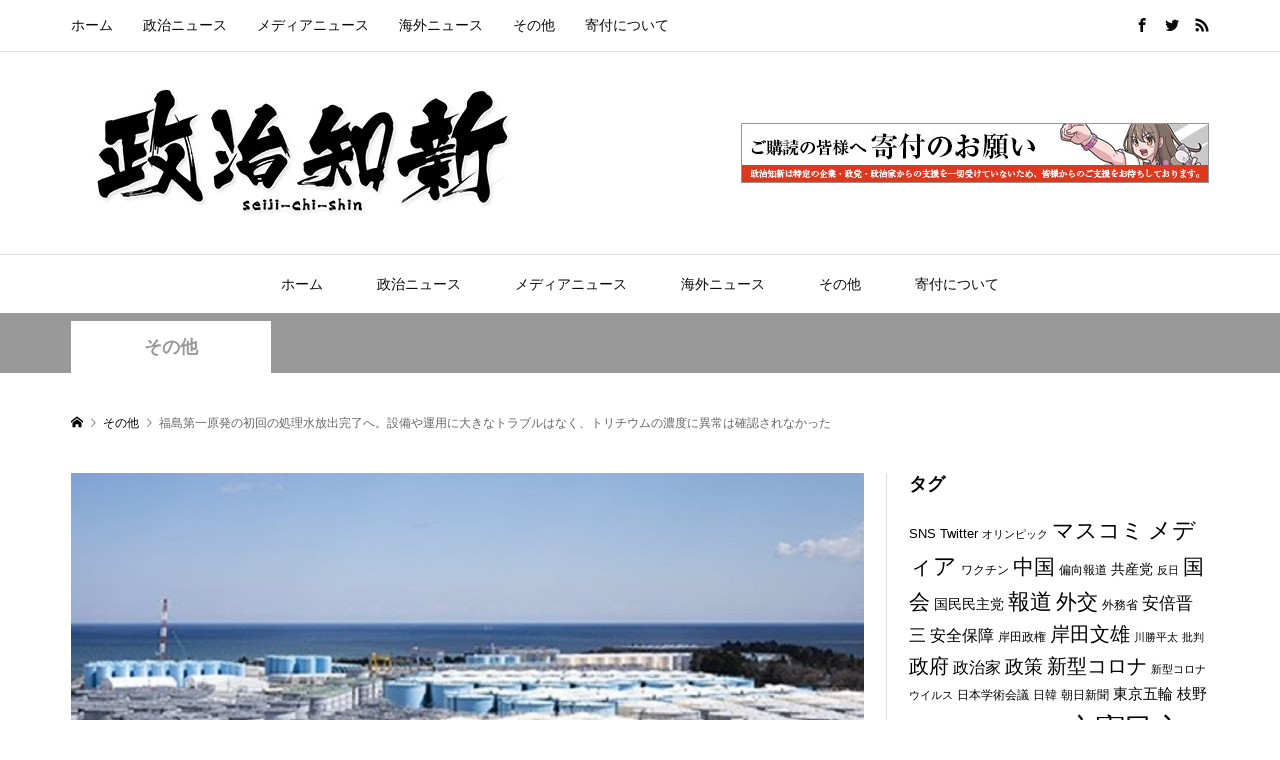

--- FILE ---
content_type: text/html; charset=UTF-8
request_url: https://seijichishin.com/?p=103933
body_size: 12770
content:
<!DOCTYPE html>
<html lang="ja"
	prefix="og: https://ogp.me/ns#" >
<head >
<meta charset="UTF-8">
<meta name="description" content="福島第一原発の処理水の初回の放出が１１日に完了する。放出では設備や運用に大きなトラブルはなく、放射性物質トリチウムの濃度に異常は確認されなかったと報じられた。">
<meta name="viewport" content="width=device-width">
<title>福島第一原発の初回の処理水放出完了へ。設備や運用に大きなトラブルはなく、トリチウムの濃度に異常は確認されなかった | 政治知新</title>

		<!-- All in One SEO 4.1.0.2 -->
		<meta name="description" content="福島第一原発の処理水の初回の放出が１１日に完了する。放出では設備や運用に大きなトラブルはなく、放射性物質トリチウムの濃度に異常は..."/>
		<meta name="google-site-verification" content="mueZCmQorzje92cn2rOXU8mRw66f4PsHp_CDI68s7v8" />
		<link rel="canonical" href="https://seijichishin.com/?p=103933" />
		<meta property="og:site_name" content="政治知新" />
		<meta property="og:type" content="article" />
		<meta property="og:title" content="福島第一原発の初回の処理水放出完了へ。設備や運用に大きなトラブルはなく、トリチウムの濃度に異常は確認されなかった | 政治知新" />
		<meta property="og:description" content="福島第一原発の処理水の初回の放出が１１日に完了する。放出では設備や運用に大きなトラブルはなく、放射性物質トリチウムの濃度に異常は..." />
		<meta property="og:url" content="https://seijichishin.com/?p=103933" />
		<meta property="fb:app_id" content="126770551311659" />
		<meta property="fb:admins" content="126770551311659" />
		<meta property="og:image" content="https://seijichishin.com/wp-content/uploads/2023/07/1-33.jpg" />
		<meta property="og:image:secure_url" content="https://seijichishin.com/wp-content/uploads/2023/07/1-33.jpg" />
		<meta property="og:image:width" content="697" />
		<meta property="og:image:height" content="375" />
		<meta property="article:tag" content="その他" />
		<meta property="article:published_time" content="2023-09-11T02:51:47Z" />
		<meta property="article:modified_time" content="2023-09-11T15:30:07Z" />
		<meta name="twitter:card" content="summary_large_image" />
		<meta name="twitter:site" content="@seijichishin" />
		<meta name="twitter:domain" content="seijichishin.com" />
		<meta name="twitter:title" content="福島第一原発の初回の処理水放出完了へ。設備や運用に大きなトラブルはなく、トリチウムの濃度に異常は確認されなかった | 政治知新" />
		<meta name="twitter:description" content="福島第一原発の処理水の初回の放出が１１日に完了する。放出では設備や運用に大きなトラブルはなく、放射性物質トリチウムの濃度に異常は..." />
		<meta name="twitter:image" content="https://seijichishin.com/wp-content/uploads/2023/07/1-33.jpg" />
		<script type="application/ld+json" class="aioseo-schema">
			{"@context":"https:\/\/schema.org","@graph":[{"@type":"WebSite","@id":"https:\/\/seijichishin.com\/#website","url":"https:\/\/seijichishin.com\/","name":"\u653f\u6cbb\u77e5\u65b0","description":"\u653f\u6cbb\u77e5\u65b0\u3067\u306f\u3001\u653f\u6cbb\u30cb\u30e5\u30fc\u30b9\u3092\u30e1\u30a4\u30f3\u306b\u30de\u30b9\u30e1\u30c7\u30a3\u30a2\u3067\u306f\u5831\u9053\u3055\u308c\u306a\u3044\u69d8\u306a\u30cb\u30e5\u30fc\u30b9\u3092\u4e2d\u5fc3\u306b\u914d\u4fe1\u3057\u3066\u3044\u307e\u3059\u3002","publisher":{"@id":"https:\/\/seijichishin.com\/#organization"}},{"@type":"Organization","@id":"https:\/\/seijichishin.com\/#organization","name":"\u653f\u6cbb\u77e5\u65b0","url":"https:\/\/seijichishin.com\/","sameAs":["https:\/\/twitter.com\/seijichishin"]},{"@type":"BreadcrumbList","@id":"https:\/\/seijichishin.com\/?p=103933#breadcrumblist","itemListElement":[{"@type":"ListItem","@id":"https:\/\/seijichishin.com\/#listItem","position":"1","item":{"@id":"https:\/\/seijichishin.com\/#item","name":"\u30db\u30fc\u30e0","description":"\u653f\u6cbb\u77e5\u65b0\u3067\u306f\u3001\u653f\u6cbb\u30cb\u30e5\u30fc\u30b9\u3092\u30e1\u30a4\u30f3\u306b\u30de\u30b9\u30e1\u30c7\u30a3\u30a2\u3067\u306f\u5831\u9053\u3055\u308c\u306a\u3044\u69d8\u306a\u30cb\u30e5\u30fc\u30b9\u3092\u4e2d\u5fc3\u306b\u914d\u4fe1\u3057\u3066\u3044\u307e\u3059\u3002","url":"https:\/\/seijichishin.com\/"},"nextItem":"https:\/\/seijichishin.com\/?p=103933#listItem"},{"@type":"ListItem","@id":"https:\/\/seijichishin.com\/?p=103933#listItem","position":"2","item":{"@id":"https:\/\/seijichishin.com\/?p=103933#item","name":"\u798f\u5cf6\u7b2c\u4e00\u539f\u767a\u306e\u521d\u56de\u306e\u51e6\u7406\u6c34\u653e\u51fa\u5b8c\u4e86\u3078\u3002\u8a2d\u5099\u3084\u904b\u7528\u306b\u5927\u304d\u306a\u30c8\u30e9\u30d6\u30eb\u306f\u306a\u304f\u3001\u30c8\u30ea\u30c1\u30a6\u30e0\u306e\u6fc3\u5ea6\u306b\u7570\u5e38\u306f\u78ba\u8a8d\u3055\u308c\u306a\u304b\u3063\u305f","description":"\u798f\u5cf6\u7b2c\u4e00\u539f\u767a\u306e\u51e6\u7406\u6c34\u306e\u521d\u56de\u306e\u653e\u51fa\u304c\uff11\uff11\u65e5\u306b\u5b8c\u4e86\u3059\u308b\u3002\u653e\u51fa\u3067\u306f\u8a2d\u5099\u3084\u904b\u7528\u306b\u5927\u304d\u306a\u30c8\u30e9\u30d6\u30eb\u306f\u306a\u304f\u3001\u653e\u5c04\u6027\u7269\u8cea\u30c8\u30ea\u30c1\u30a6\u30e0\u306e\u6fc3\u5ea6\u306b\u7570\u5e38\u306f...","url":"https:\/\/seijichishin.com\/?p=103933"},"previousItem":"https:\/\/seijichishin.com\/#listItem"}]},{"@type":"Person","@id":"https:\/\/seijichishin.com\/?author=11#author","url":"https:\/\/seijichishin.com\/?author=11","name":"\u5e02\u5ddd\u5409\u4fe1","image":{"@type":"ImageObject","@id":"https:\/\/seijichishin.com\/?p=103933#authorImage","url":"https:\/\/secure.gravatar.com\/avatar\/71f16c3c8aa683925c22c4ffb64320cf?s=96&d=mm&r=g","width":"96","height":"96","caption":"\u5e02\u5ddd\u5409\u4fe1"}},{"@type":"WebPage","@id":"https:\/\/seijichishin.com\/?p=103933#webpage","url":"https:\/\/seijichishin.com\/?p=103933","name":"\u798f\u5cf6\u7b2c\u4e00\u539f\u767a\u306e\u521d\u56de\u306e\u51e6\u7406\u6c34\u653e\u51fa\u5b8c\u4e86\u3078\u3002\u8a2d\u5099\u3084\u904b\u7528\u306b\u5927\u304d\u306a\u30c8\u30e9\u30d6\u30eb\u306f\u306a\u304f\u3001\u30c8\u30ea\u30c1\u30a6\u30e0\u306e\u6fc3\u5ea6\u306b\u7570\u5e38\u306f\u78ba\u8a8d\u3055\u308c\u306a\u304b\u3063\u305f | \u653f\u6cbb\u77e5\u65b0","description":"\u798f\u5cf6\u7b2c\u4e00\u539f\u767a\u306e\u51e6\u7406\u6c34\u306e\u521d\u56de\u306e\u653e\u51fa\u304c\uff11\uff11\u65e5\u306b\u5b8c\u4e86\u3059\u308b\u3002\u653e\u51fa\u3067\u306f\u8a2d\u5099\u3084\u904b\u7528\u306b\u5927\u304d\u306a\u30c8\u30e9\u30d6\u30eb\u306f\u306a\u304f\u3001\u653e\u5c04\u6027\u7269\u8cea\u30c8\u30ea\u30c1\u30a6\u30e0\u306e\u6fc3\u5ea6\u306b\u7570\u5e38\u306f...","inLanguage":"ja","isPartOf":{"@id":"https:\/\/seijichishin.com\/#website"},"breadcrumb":{"@id":"https:\/\/seijichishin.com\/?p=103933#breadcrumblist"},"author":"https:\/\/seijichishin.com\/?p=103933#author","creator":"https:\/\/seijichishin.com\/?p=103933#author","image":{"@type":"ImageObject","@id":"https:\/\/seijichishin.com\/#mainImage","url":"https:\/\/seijichishin.com\/wp-content\/uploads\/2023\/07\/1-33.jpg","width":"697","height":"375"},"primaryImageOfPage":{"@id":"https:\/\/seijichishin.com\/?p=103933#mainImage"},"datePublished":"2023-09-11T02:51:47+09:00","dateModified":"2023-09-11T15:30:07+09:00"},{"@type":"Article","@id":"https:\/\/seijichishin.com\/?p=103933#article","name":"\u798f\u5cf6\u7b2c\u4e00\u539f\u767a\u306e\u521d\u56de\u306e\u51e6\u7406\u6c34\u653e\u51fa\u5b8c\u4e86\u3078\u3002\u8a2d\u5099\u3084\u904b\u7528\u306b\u5927\u304d\u306a\u30c8\u30e9\u30d6\u30eb\u306f\u306a\u304f\u3001\u30c8\u30ea\u30c1\u30a6\u30e0\u306e\u6fc3\u5ea6\u306b\u7570\u5e38\u306f\u78ba\u8a8d\u3055\u308c\u306a\u304b\u3063\u305f | \u653f\u6cbb\u77e5\u65b0","description":"\u798f\u5cf6\u7b2c\u4e00\u539f\u767a\u306e\u51e6\u7406\u6c34\u306e\u521d\u56de\u306e\u653e\u51fa\u304c\uff11\uff11\u65e5\u306b\u5b8c\u4e86\u3059\u308b\u3002\u653e\u51fa\u3067\u306f\u8a2d\u5099\u3084\u904b\u7528\u306b\u5927\u304d\u306a\u30c8\u30e9\u30d6\u30eb\u306f\u306a\u304f\u3001\u653e\u5c04\u6027\u7269\u8cea\u30c8\u30ea\u30c1\u30a6\u30e0\u306e\u6fc3\u5ea6\u306b\u7570\u5e38\u306f...","headline":"\u798f\u5cf6\u7b2c\u4e00\u539f\u767a\u306e\u521d\u56de\u306e\u51e6\u7406\u6c34\u653e\u51fa\u5b8c\u4e86\u3078\u3002\u8a2d\u5099\u3084\u904b\u7528\u306b\u5927\u304d\u306a\u30c8\u30e9\u30d6\u30eb\u306f\u306a\u304f\u3001\u30c8\u30ea\u30c1\u30a6\u30e0\u306e\u6fc3\u5ea6\u306b\u7570\u5e38\u306f\u78ba\u8a8d\u3055\u308c\u306a\u304b\u3063\u305f","author":{"@id":"https:\/\/seijichishin.com\/?author=11#author"},"publisher":{"@id":"https:\/\/seijichishin.com\/#organization"},"datePublished":"2023-09-11T02:51:47+09:00","dateModified":"2023-09-11T15:30:07+09:00","articleSection":"\u305d\u306e\u4ed6, ichikawa","mainEntityOfPage":{"@id":"https:\/\/seijichishin.com\/?p=103933#webpage"},"isPartOf":{"@id":"https:\/\/seijichishin.com\/?p=103933#webpage"},"image":{"@type":"ImageObject","@id":"https:\/\/seijichishin.com\/#articleImage","url":"https:\/\/seijichishin.com\/wp-content\/uploads\/2023\/07\/1-33.jpg","width":"697","height":"375"}}]}
		</script>
		<script type="text/javascript" >
			window.ga=window.ga||function(){(ga.q=ga.q||[]).push(arguments)};ga.l=+new Date;
			ga('create', "UA-107558717-1", 'auto');
			ga('send', 'pageview');
		</script>
		<script async src="https://www.google-analytics.com/analytics.js"></script>
		<!-- All in One SEO -->

<link rel='dns-prefetch' href='//s.w.org' />
<link rel='stylesheet' id='wp-block-library-css'  href='https://seijichishin.com/wp-includes/css/dist/block-library/style.min.css?ver=5.5.3' type='text/css' media='all' />
<link rel='stylesheet' id='contact-form-7-css'  href='https://seijichishin.com/wp-content/plugins/contact-form-7/includes/css/styles.css?ver=5.4.1' type='text/css' media='all' />
<link rel='stylesheet' id='rumble-style-css'  href='https://seijichishin.com/wp-content/themes/rumble_tcd058/style.css?ver=1.4.2' type='text/css' media='all' />
<link rel='stylesheet' id='rumble-responsive-css'  href='https://seijichishin.com/wp-content/themes/rumble_tcd058/responsive.css?ver=1.4.2' type='text/css' media='all' />
<link rel='stylesheet' id='va-social-buzz-css'  href='https://seijichishin.com/wp-content/plugins/va-social-buzz/assets/css/style.min.css?ver=1.1.14' type='text/css' media='all' />
<style id='va-social-buzz-inline-css' type='text/css'>
.va-social-buzz .vasb_fb .vasb_fb_thumbnail{background-image:url(https://seijichishin.com/wp-content/uploads/2023/07/1-33.jpg);}#secondary #widget-area .va-social-buzz .vasb_fb .vasb_fb_like,#secondary .widget-area .va-social-buzz .vasb_fb .vasb_fb_like,#secondary.widget-area .va-social-buzz .vasb_fb .vasb_fb_like,.secondary .widget-area .va-social-buzz .vasb_fb .vasb_fb_like,.sidebar-container .va-social-buzz .vasb_fb .vasb_fb_like,.va-social-buzz .vasb_fb .vasb_fb_like{background-color:rgba(43,43,43,0.7);color:#ffffff;}@media only screen and (min-width:711px){.va-social-buzz .vasb_fb .vasb_fb_like{background-color:rgba(43,43,43,1);}}
</style>
<script type='text/javascript' src='https://seijichishin.com/wp-includes/js/jquery/jquery.js?ver=1.12.4-wp' id='jquery-core-js'></script>
<link rel="https://api.w.org/" href="https://seijichishin.com/index.php?rest_route=/" /><link rel="alternate" type="application/json" href="https://seijichishin.com/index.php?rest_route=/wp/v2/posts/103933" /><link rel="EditURI" type="application/rsd+xml" title="RSD" href="https://seijichishin.com/xmlrpc.php?rsd" />
<link rel="wlwmanifest" type="application/wlwmanifest+xml" href="https://seijichishin.com/wp-includes/wlwmanifest.xml" /> 
<link rel='prev' title='フィフィさん「反日活動家をリベラルとするメディアは恥を知れ」「日本のメディアの「リベラルの定義」が間違っている」' href='https://seijichishin.com/?p=103927' />
<link rel='next' title='【笛吹けど踊らずに気が付いたか？】G２０サミット、中国が日本の処理水放出を巡り批判せず' href='https://seijichishin.com/?p=103936' />
<meta name="generator" content="WordPress 5.5.3" />
<link rel='shortlink' href='https://seijichishin.com/?p=103933' />
<link rel="alternate" type="application/json+oembed" href="https://seijichishin.com/index.php?rest_route=%2Foembed%2F1.0%2Fembed&#038;url=https%3A%2F%2Fseijichishin.com%2F%3Fp%3D103933" />
<link rel="alternate" type="text/xml+oembed" href="https://seijichishin.com/index.php?rest_route=%2Foembed%2F1.0%2Fembed&#038;url=https%3A%2F%2Fseijichishin.com%2F%3Fp%3D103933&#038;format=xml" />
<link rel="shortcut icon" href="https://seijichishin.com/wp-content/uploads/2018/09/fabicon.jpg">
<style>
.p-tabbar__item.is-active, .p-tabbar__item.is-active a, .p-index-carousel .slick-arrow:hover { color: #000000; }
.p-copyright, .p-tabbar, .p-headline, .p-cb__item-archive-link__button, .p-page-links a:hover, .p-page-links > span, .p-pager__item a:hover, .p-pager__item .current, .p-entry__next-page__link:hover, .p-widget .searchform::after, .p-widget-search .p-widget-search__submit, .p-widget-list__item-rank, .c-comment__form-submit:hover, c-comment__password-protected, .slick-arrow, .c-pw__btn--register, .c-pw__btn { background-color: #000000; }
.p-page-links a:hover, .p-page-links > span, .p-pager__item a:hover, .p-pager__item .current, .p-author-archive .p-headline, .p-cb__item-header { border-color: #000000; }
.c-comment__tab-item.is-active a, .c-comment__tab-item a:hover, .c-comment__tab-item.is-active p { background-color: rgba(0, 0, 0, 0.7); }
.c-comment__tab-item.is-active a:after, .c-comment__tab-item.is-active p:after { border-top-color: rgba(0, 0, 0, 0.7); }
.p-author__box, .p-entry-news__header, .p-page-links a, .p-pager__item a, .p-pager__item span { background-color: #b2b2b2; }
.p-entry__body a { color: #dd3333; }
.p-megamenu__bg, .p-global-nav .sub-menu, .p-megamenu__bg .p-float-native-ad-label__small { background-color: ; }
.p-megamenu a, .p-global-nav .sub-menu a { color:  !important; }
.p-megamenu a:hover, .p-megamenu li.is-active > a, .p-global-nav .sub-menu a:hover, .p-global-nav .sub-menu .current-menu-item > a { background-color: ; color:  !important; }
.p-megamenu > ul, .p-global-nav > li.menu-item-has-children > .sub-menu { border-color: ; }
.p-native-ad-label, .p-float-native-ad-label, .p-float-native-ad-label__small, .p-article__native-ad-label { background-color: ; color: ; font-size: 0px; }
.p-header-band__item-desc { font-size: 16px; }
@media only screen and (max-width: 991px) { .p-header-band__item-desc { font-size: 14px; } }
.cat-item-12 > a, .cat-item-12 .toggle-children, .p-global-nav > li.menu-term-id-12:hover > a, .p-global-nav > li.menu-term-id-12.current-menu-item > a { color: #999999; }
.p-megamenu-term-id-12 a:hover, .p-megamenu-term-id-12 .p-megamenu__current a, .p-megamenu-term-id-12 li.is-active > a, .p-global-nav li.menu-term-id-12 > .sub-menu > li > a:hover, .p-global-nav li.menu-term-id-12 > .sub-menu > .current-menu-item > a { background-color: #999999; }
.p-category-item--12 { background-color: #999999 !important; }
.p-megamenu-term-id-12 > ul, .p-global-nav > li.menu-term-id-12 > .sub-menu { border-color: #999999; }
.cat-item-16 > a, .cat-item-16 .toggle-children, .p-global-nav > li.menu-term-id-16:hover > a, .p-global-nav > li.menu-term-id-16.current-menu-item > a { color: #999999; }
.p-megamenu-term-id-16 a:hover, .p-megamenu-term-id-16 .p-megamenu__current a, .p-megamenu-term-id-16 li.is-active > a, .p-global-nav li.menu-term-id-16 > .sub-menu > li > a:hover, .p-global-nav li.menu-term-id-16 > .sub-menu > .current-menu-item > a { background-color: #999999; }
.p-category-item--16 { background-color: #999999 !important; }
.p-megamenu-term-id-16 > ul, .p-global-nav > li.menu-term-id-16 > .sub-menu { border-color: #999999; }
.cat-item-31 > a, .cat-item-31 .toggle-children, .p-global-nav > li.menu-term-id-31:hover > a, .p-global-nav > li.menu-term-id-31.current-menu-item > a { color: #999999; }
.p-megamenu-term-id-31 a:hover, .p-megamenu-term-id-31 .p-megamenu__current a, .p-megamenu-term-id-31 li.is-active > a, .p-global-nav li.menu-term-id-31 > .sub-menu > li > a:hover, .p-global-nav li.menu-term-id-31 > .sub-menu > .current-menu-item > a { background-color: #999999; }
.p-category-item--31 { background-color: #999999 !important; }
.p-megamenu-term-id-31 > ul, .p-global-nav > li.menu-term-id-31 > .sub-menu { border-color: #999999; }
.cat-item-227 > a, .cat-item-227 .toggle-children, .p-global-nav > li.menu-term-id-227:hover > a, .p-global-nav > li.menu-term-id-227.current-menu-item > a { color: #999999; }
.p-megamenu-term-id-227 a:hover, .p-megamenu-term-id-227 .p-megamenu__current a, .p-megamenu-term-id-227 li.is-active > a, .p-global-nav li.menu-term-id-227 > .sub-menu > li > a:hover, .p-global-nav li.menu-term-id-227 > .sub-menu > .current-menu-item > a { background-color: #999999; }
.p-category-item--227 { background-color: #999999 !important; }
.p-megamenu-term-id-227 > ul, .p-global-nav > li.menu-term-id-227 > .sub-menu { border-color: #999999; }
.cat-item-228 > a, .cat-item-228 .toggle-children, .p-global-nav > li.menu-term-id-228:hover > a, .p-global-nav > li.menu-term-id-228.current-menu-item > a { color: #999999; }
.p-megamenu-term-id-228 a:hover, .p-megamenu-term-id-228 .p-megamenu__current a, .p-megamenu-term-id-228 li.is-active > a, .p-global-nav li.menu-term-id-228 > .sub-menu > li > a:hover, .p-global-nav li.menu-term-id-228 > .sub-menu > .current-menu-item > a { background-color: #999999; }
.p-category-item--228 { background-color: #999999 !important; }
.p-megamenu-term-id-228 > ul, .p-global-nav > li.menu-term-id-228 > .sub-menu { border-color: #999999; }
.cat-item-229 > a, .cat-item-229 .toggle-children, .p-global-nav > li.menu-term-id-229:hover > a, .p-global-nav > li.menu-term-id-229.current-menu-item > a { color: #999999; }
.p-megamenu-term-id-229 a:hover, .p-megamenu-term-id-229 .p-megamenu__current a, .p-megamenu-term-id-229 li.is-active > a, .p-global-nav li.menu-term-id-229 > .sub-menu > li > a:hover, .p-global-nav li.menu-term-id-229 > .sub-menu > .current-menu-item > a { background-color: #999999; }
.p-category-item--229 { background-color: #999999 !important; }
.p-megamenu-term-id-229 > ul, .p-global-nav > li.menu-term-id-229 > .sub-menu { border-color: #999999; }
.cat-item-230 > a, .cat-item-230 .toggle-children, .p-global-nav > li.menu-term-id-230:hover > a, .p-global-nav > li.menu-term-id-230.current-menu-item > a { color: #999999; }
.p-megamenu-term-id-230 a:hover, .p-megamenu-term-id-230 .p-megamenu__current a, .p-megamenu-term-id-230 li.is-active > a, .p-global-nav li.menu-term-id-230 > .sub-menu > li > a:hover, .p-global-nav li.menu-term-id-230 > .sub-menu > .current-menu-item > a { background-color: #999999; }
.p-category-item--230 { background-color: #999999 !important; }
.p-megamenu-term-id-230 > ul, .p-global-nav > li.menu-term-id-230 > .sub-menu { border-color: #999999; }
.cat-item-231 > a, .cat-item-231 .toggle-children, .p-global-nav > li.menu-term-id-231:hover > a, .p-global-nav > li.menu-term-id-231.current-menu-item > a { color: #999999; }
.p-megamenu-term-id-231 a:hover, .p-megamenu-term-id-231 .p-megamenu__current a, .p-megamenu-term-id-231 li.is-active > a, .p-global-nav li.menu-term-id-231 > .sub-menu > li > a:hover, .p-global-nav li.menu-term-id-231 > .sub-menu > .current-menu-item > a { background-color: #999999; }
.p-category-item--231 { background-color: #999999 !important; }
.p-megamenu-term-id-231 > ul, .p-global-nav > li.menu-term-id-231 > .sub-menu { border-color: #999999; }
.cat-item-232 > a, .cat-item-232 .toggle-children, .p-global-nav > li.menu-term-id-232:hover > a, .p-global-nav > li.menu-term-id-232.current-menu-item > a { color: #999999; }
.p-megamenu-term-id-232 a:hover, .p-megamenu-term-id-232 .p-megamenu__current a, .p-megamenu-term-id-232 li.is-active > a, .p-global-nav li.menu-term-id-232 > .sub-menu > li > a:hover, .p-global-nav li.menu-term-id-232 > .sub-menu > .current-menu-item > a { background-color: #999999; }
.p-category-item--232 { background-color: #999999 !important; }
.p-megamenu-term-id-232 > ul, .p-global-nav > li.menu-term-id-232 > .sub-menu { border-color: #999999; }
.cat-item-2297 > a, .cat-item-2297 .toggle-children, .p-global-nav > li.menu-term-id-2297:hover > a, .p-global-nav > li.menu-term-id-2297.current-menu-item > a { color: #999999; }
.p-megamenu-term-id-2297 a:hover, .p-megamenu-term-id-2297 .p-megamenu__current a, .p-megamenu-term-id-2297 li.is-active > a, .p-global-nav li.menu-term-id-2297 > .sub-menu > li > a:hover, .p-global-nav li.menu-term-id-2297 > .sub-menu > .current-menu-item > a { background-color: #999999; }
.p-category-item--2297 { background-color: #999999 !important; }
.p-megamenu-term-id-2297 > ul, .p-global-nav > li.menu-term-id-2297 > .sub-menu { border-color: #999999; }
body { font-family: Verdana, "Hiragino Kaku Gothic ProN", "ヒラギノ角ゴ ProN W3", "メイリオ", Meiryo, sans-serif; }
.p-logo, .p-entry__title, .p-headline, .p-page-header__title, .p-index-slider__item-catch, .p-widget__title, .p-cb__item-headline {
font-family: Segoe UI, "Hiragino Kaku Gothic ProN", "ヒラギノ角ゴ ProN W3", "メイリオ", Meiryo, sans-serif;
}
.c-load--type1 { border: 3px solid rgba(153, 153, 153, 0.2); border-top-color: #000000; }
.p-hover-effect--type1:hover img { -webkit-transform: scale(1.2) rotate(2deg); transform: scale(1.2) rotate(2deg); }
.p-hover-effect--type2 img { margin-left: -8px; }
.p-hover-effect--type2:hover img { margin-left: 8px; }
.p-hover-effect--type2:hover .p-hover-effect__image { background: #000000; }
.p-hover-effect--type2:hover img { opacity: 0.5 }
.p-hover-effect--type3:hover .p-hover-effect__image { background: #000000; }
.p-hover-effect--type3:hover img { opacity: 0.5; }
.p-entry__title { font-size: 24px; }
.p-entry__title, .p-article__title { color:  }
.p-entry__body { font-size: 16px; }
.p-entry__body, .p-author__desc, .p-blog-archive__item-excerpt { color: ; }
.p-entry-news__title { font-size: 0px; }
.p-entry-news__title, .p-article-news__title { color:  }
.p-entry-news__body { color: ; font-size: 0px; }
body.l-header__fix .is-header-fixed .l-header__bar { background: rgba(255, 255, 255, 0.8); }
.l-header a, .p-global-nav > li > a { color: #0a0a0a; }
.p-logo__header--text a { font-size: 32px; }
.p-logo__footer--text a { font-size: 32px; }
@media only screen and (max-width: 991px) {
	.l-header__bar--mobile { background-color: rgba(255, 255, 255, 0.8); }
	.p-logo__header--mobile.p-logo__header--text a { font-size: 24px; }
	.p-global-nav { background-color: rgba(0,0,0, 0.8); }
	.p-global-nav a, .p-global-nav .sub-menu a, .p-global-nav .menu-item-has-children > a > span::before { color:  !important; }
	.p-logo__footer--mobile.p-logo__footer--text a { font-size: 24px; }
	.p-entry__title { font-size: 18px; }
	.p-entry__body { font-size: 14px; }
	.p-entry-news__title { font-size: 0px; }
	.p-entry-news__body { font-size: 0px; }
}
a{
   word-break: break-all;
}</style>
<style type="text/css">

</style>
</head>
<body class="post-template-default single single-post postid-103933 single-format-standard is-responsive l-header__fix--mobile">
<div id="site_loader_overlay">
	<div id="site_loader_animation" class="c-load--type1">
			</div>
</div>
<div id="site_wrap">
	<header id="js-header" class="l-header">
		<div class="p-header__logo--mobile l-header__bar--mobile">
			<div class="p-logo p-logo__header--mobile p-logo__header--retina">
				<a href="https://seijichishin.com/"><img src="https://seijichishin.com/wp-content/uploads/2024/07/logo05.png" alt="政治知新" width="180"></a>
			</div>
			<a href="#" id="js-menu-button" class="p-menu-button c-menu-button"></a>
		</div>
		<div class="p-header__top u-clearfix">
			<div class="l-inner">
<nav class="menu-%e3%82%b0%e3%83%ad%e3%83%bc%e3%83%90%e3%83%ab%e3%83%8a%e3%83%93-container"><ul id="menu-%e3%82%b0%e3%83%ad%e3%83%bc%e3%83%90%e3%83%ab%e3%83%8a%e3%83%93" class="p-header-nav"><li id="menu-item-7704" class="menu-item menu-item-type-post_type menu-item-object-page menu-item-home menu-item-7704"><a href="https://seijichishin.com/">ホーム<span></span></a></li>
<li id="menu-item-755" class="menu-item menu-item-type-taxonomy menu-item-object-category menu-item-has-children menu-item-755 menu-term-id-16"><a href="https://seijichishin.com/?cat=16">政治ニュース<span></span></a></li>
<li id="menu-item-11060" class="menu-item menu-item-type-taxonomy menu-item-object-category menu-item-11060 menu-term-id-2297"><a href="https://seijichishin.com/?cat=2297">メディアニュース<span></span></a></li>
<li id="menu-item-757" class="menu-item menu-item-type-taxonomy menu-item-object-category menu-item-757 menu-term-id-31"><a href="https://seijichishin.com/?cat=31">海外ニュース<span></span></a></li>
<li id="menu-item-756" class="menu-item menu-item-type-taxonomy menu-item-object-category current-post-ancestor current-menu-parent current-post-parent menu-item-756 menu-term-id-12"><a href="https://seijichishin.com/?cat=12">その他<span></span></a></li>
<li id="menu-item-19388" class="menu-item menu-item-type-post_type menu-item-object-page menu-item-19388"><a href="https://seijichishin.com/?page_id=19357">寄付について<span></span></a></li>
</ul></nav>
				<div class="u-right">
					<ul class="p-social-nav"><li class="p-social-nav__item p-social-nav__item--facebook"><a href="https://www.facebook.com/seijichisin/" target="_blank"></a></li><li class="p-social-nav__item p-social-nav__item--twitter"><a href="https://twitter.com/seijichishin/" target="_blank"></a></li><li class="p-social-nav__item p-social-nav__item--rss"><a href="https://seijichishin.com" target="_blank"></a></li></ul>
				</div>
			</div>
		</div>
		<div class="p-header__logo has-ad">
			<div class="l-inner">
				<div class="p-logo p-logo__header">
					<a href="https://seijichishin.com/"><img src="https://seijichishin.com/wp-content/uploads/2018/09/logo2.png" alt="政治知新"></a>
				</div>
				<div class="p-header__ad"><a href="https://seijichishin.com/?page_id=19357" target="_blank"><img src="https://seijichishin.com/wp-content/uploads/2019/05/l-baner04-1.jpg" alt=""></a></div>
			</div>
		</div>
<nav class="p-header__gnav l-header__bar"><ul id="js-global-nav" class="l-inner p-global-nav u-clearfix"><li class="menu-item menu-item-type-post_type menu-item-object-page menu-item-home menu-item-7704"><a href="https://seijichishin.com/">ホーム<span></span></a></li>
<li class="menu-item menu-item-type-taxonomy menu-item-object-category menu-item-has-children menu-item-755 menu-term-id-16"><a href="https://seijichishin.com/?cat=16">政治ニュース<span></span></a>
<ul class="sub-menu">
	<li id="menu-item-7628" class="menu-item menu-item-type-taxonomy menu-item-object-category menu-item-7628"><a href="https://seijichishin.com/?cat=229">与党<span></span></a></li>
	<li id="menu-item-7627" class="menu-item menu-item-type-taxonomy menu-item-object-category menu-item-7627"><a href="https://seijichishin.com/?cat=230">野党<span></span></a></li>
	<li id="menu-item-7629" class="menu-item menu-item-type-taxonomy menu-item-object-category menu-item-7629"><a href="https://seijichishin.com/?cat=231">地方議員<span></span></a></li>
	<li id="menu-item-7700" class="menu-item menu-item-type-taxonomy menu-item-object-category menu-item-has-children menu-item-7700"><a href="https://seijichishin.com/?cat=232">立法情報<span></span></a>
	<ul class="sub-menu">
		<li id="menu-item-7702" class="menu-item menu-item-type-taxonomy menu-item-object-category menu-item-7702"><a href="https://seijichishin.com/?cat=227">閣法<span></span></a></li>
		<li id="menu-item-7703" class="menu-item menu-item-type-taxonomy menu-item-object-category menu-item-7703"><a href="https://seijichishin.com/?cat=228">議員提出法案<span></span></a></li>
	</ul>
</li>
</ul>
</li>
<li class="menu-item menu-item-type-taxonomy menu-item-object-category menu-item-11060 menu-term-id-2297"><a href="https://seijichishin.com/?cat=2297">メディアニュース<span></span></a></li>
<li class="menu-item menu-item-type-taxonomy menu-item-object-category menu-item-757 menu-term-id-31"><a href="https://seijichishin.com/?cat=31">海外ニュース<span></span></a></li>
<li class="menu-item menu-item-type-taxonomy menu-item-object-category current-post-ancestor current-menu-parent current-post-parent menu-item-756 menu-term-id-12"><a href="https://seijichishin.com/?cat=12">その他<span></span></a></li>
<li class="menu-item menu-item-type-post_type menu-item-object-page menu-item-19388"><a href="https://seijichishin.com/?page_id=19357">寄付について<span></span></a></li>
</ul></nav>
	</header>
<main class="l-main">
	<div class="p-header-band" style="background-color: #999999">
		<ul class="p-header-band__inner l-inner u-clearfix">
			<li class="p-header-band__item is-active"><a href="https://seijichishin.com/?cat=12" style="color: #999999">その他</a></li>

		</ul>
	</div>
	<div class="p-breadcrumb c-breadcrumb">
		<ul class="p-breadcrumb__inner c-breadcrumb__inner l-inner" itemscope itemtype="http://schema.org/BreadcrumbList">
			<li class="p-breadcrumb__item c-breadcrumb__item p-breadcrumb__item--home c-breadcrumb__item--home" itemprop="itemListElement" itemscope itemtype="http://schema.org/ListItem">
				<a href="https://seijichishin.com/" itemscope itemtype="http://schema.org/Thing" itemprop="item"><span itemprop="name">HOME</span></a>
				<meta itemprop="position" content="1" />
			</li>

			<li class="p-breadcrumb__item c-breadcrumb__item" itemprop="itemListElement" itemscope itemtype="http://schema.org/ListItem">
				<a href="https://seijichishin.com/?cat=12" itemscope itemtype="http://schema.org/Thing" itemprop="item">
					<span itemprop="name">その他</span>
				</a>
				<meta itemprop="position" content="2" />
			</li>
			<li class="p-breadcrumb__item c-breadcrumb__item">
				<span itemprop="name">福島第一原発の初回の処理水放出完了へ。設備や運用に大きなトラブルはなく、トリチウムの濃度に異常は確認されなかった</span>
			</li>
		</ul>
	</div>
	<div class="l-inner l-2columns l-2columns-a l-layout-type1">
		<article class="p-entry l-primary">
			<div class="p-entry__inner">
				<div class="p-entry__thumbnail"><img width="697" height="375" src="https://seijichishin.com/wp-content/uploads/2023/07/1-33.jpg" class="attachment-size5 size-size5 wp-post-image" alt="" loading="lazy" /></div>
				<div class="p-entry__header">
					<h1 class="p-entry__title">福島第一原発の初回の処理水放出完了へ。設備や運用に大きなトラブルはなく、トリチウムの濃度に異常は確認されなかった</h1>
					<ul class="p-entry__meta-top u-clearfix">
						<li class="p-entry__date p-article__date"><time datetime="2023-09-11">2023.09.11</time></li>
						<li class="p-entry__views p-article__views">2,136 views</li>
					</ul>
				</div>
				<div class="p-entry__body">
<p><script async src="https://pagead2.googlesyndication.com/pagead/js/adsbygoogle.js"></script><br />
<!-- 記事用 --><br />
<ins class="adsbygoogle" style="display: block;" data-ad-client="ca-pub-1584176247385187" data-ad-slot="3779286420" data-ad-format="auto" data-full-width-responsive="true"></ins><br />
<script>
     (adsbygoogle = window.adsbygoogle || []).push({});
</script></p>
<p>福島第一原発の処理水の初回の放出が１１日に完了する。放出では設備や運用に大きなトラブルはなく、放射性物質トリチウムの濃度に異常は確認されなかったと報じられた。</p>
<blockquote class="twitter-tweet" data-width="500" data-dnt="true">
<p lang="ja" dir="ltr">処理水、初回の放出完了へ　福島第１原発、７８００トン<a href="https://t.co/qYeXunvb8a">https://t.co/qYeXunvb8a</a></p>
<p>放射性物質トリチウムの濃度に異常は確認されなかった</p>
<p>&mdash; 産経ニュース (@Sankei_news) <a href="https://twitter.com/Sankei_news/status/1701037684855320578?ref_src=twsrc%5Etfw">September 11, 2023</a></p></blockquote>
<p><script async src="https://platform.twitter.com/widgets.js" charset="utf-8"></script></p>
<blockquote><p>東京電力は１１日、福島第１原発の処理水海洋放出で、初回分として計画していた約７８００トンの放出を完了する。８月２４日から開始した放出では設備や運用に大きなトラブルはなく、海水や魚に含まれる放射性物質トリチウムの濃度に異常は確認されなかった。</p>
<p>引用元　<span style="color: #0000ff;"><a style="color: #0000ff;" href="https://www.sankei.com/article/20230911-LSHICGOC7RPPNLYS7XODTV5LAI/">処理水、初回の放出完了へ　福島第１原発、７８００トン</a></span></p></blockquote>
<p>「トリチウム以外の物質はどうなのか？」という声があるが、東京電力の『<span style="color: #0000ff;"><a style="color: #0000ff;" href="https://www.tepco.co.jp/decommission/progress/watertreatment/">処理水ポータルサイト</a></span>』で確認できる。</p>
<h3><strong>ネットの反応</strong></h3>
<p><div class="w_b_box w_b_w100 w_b_flex"><div class="w_b_wrap w_b_wrap_talk w_b_flex w_b_div" style=""><div class="w_b_ava_box w_b_relative w_b_ava_L w_b_f_n w_b_div"><div class="w_b_icon_wrap w_b_relative w_b_div"><div class="w_b_ava_wrap w_b_direction_L w_b_mp0 w_b_div"><div class="w_b_ava_effect w_b_relative w_b_oh w_b_radius w_b_size_M w_b_div" style="">
<img src="https://seijichishin.com/wp-content/uploads/2020/04/img-hutu.png" width="96" height="96" alt="" class="w_b_ava_img w_b_w100 w_b_h100  w_b_mp0 w_b_img" style="" />
</div></div></div></div><div class="w_b_bal_box w_b_bal_L w_b_relative w_b_direction_L w_b_w100 w_b_div"><div class="w_b_space w_b_mp0 w_b_div"><svg version="1.1" xmlns="http://www.w3.org/2000/svg" xmlns:xlink="http://www.w3.org/1999/xlink" x="0px" y="0px" width="1" height="38" viewBox="0 0 1 1" fill="transparent" stroke="transparent" stroke-miterlimit="10" class="w_b_db w_b_mp0"><polygon fill="transparent" stroke="transparent" points="0,1 0,1 0,1 0,1 "/></svg></div><div class="w_b_bal_outer w_b_flex w_b_mp0 w_b_relative w_b_div" style=""><div class="w_b_bal_wrap w_b_bal_wrap_L w_b_div"><div class="w_b_bal w_b_relative w_b_talk w_b_talk_L w_b_shadow_L w_b_ta_L w_b_div"><div class="w_b_quote w_b_div">まだまだ先は長いけど、廃炉に向けた大きな一歩になる事に期待。</div></div></div></div></div></div></div><div class="w_b_box w_b_w100 w_b_flex"><div class="w_b_wrap w_b_wrap_talk w_b_flex w_b_div" style=""><div class="w_b_ava_box w_b_relative w_b_ava_L w_b_f_n w_b_div"><div class="w_b_icon_wrap w_b_relative w_b_div"><div class="w_b_ava_wrap w_b_direction_L w_b_mp0 w_b_div"><div class="w_b_ava_effect w_b_relative w_b_oh w_b_radius w_b_size_M w_b_div" style="">
<img src="https://seijichishin.com/wp-content/uploads/2020/04/img-hutu.png" width="96" height="96" alt="" class="w_b_ava_img w_b_w100 w_b_h100  w_b_mp0 w_b_img" style="" />
</div></div></div></div><div class="w_b_bal_box w_b_bal_L w_b_relative w_b_direction_L w_b_w100 w_b_div"><div class="w_b_space w_b_mp0 w_b_div"><svg version="1.1" xmlns="http://www.w3.org/2000/svg" xmlns:xlink="http://www.w3.org/1999/xlink" x="0px" y="0px" width="1" height="38" viewBox="0 0 1 1" fill="transparent" stroke="transparent" stroke-miterlimit="10" class="w_b_db w_b_mp0"><polygon fill="transparent" stroke="transparent" points="0,1 0,1 0,1 0,1 "/></svg></div><div class="w_b_bal_outer w_b_flex w_b_mp0 w_b_relative w_b_div" style=""><div class="w_b_bal_wrap w_b_bal_wrap_L w_b_div"><div class="w_b_bal w_b_relative w_b_talk w_b_talk_L w_b_shadow_L w_b_ta_L w_b_div"><div class="w_b_quote w_b_div">完了とか言わないで測定結果に問題無い限り連続すればよいのに。</div></div></div></div></div></div></div><div class="w_b_box w_b_w100 w_b_flex"><div class="w_b_wrap w_b_wrap_talk w_b_flex w_b_div" style=""><div class="w_b_ava_box w_b_relative w_b_ava_L w_b_f_n w_b_div"><div class="w_b_icon_wrap w_b_relative w_b_div"><div class="w_b_ava_wrap w_b_direction_L w_b_mp0 w_b_div"><div class="w_b_ava_effect w_b_relative w_b_oh w_b_radius w_b_size_M w_b_div" style="">
<img src="https://seijichishin.com/wp-content/uploads/2020/04/img-hutu.png" width="96" height="96" alt="" class="w_b_ava_img w_b_w100 w_b_h100  w_b_mp0 w_b_img" style="" />
</div></div></div></div><div class="w_b_bal_box w_b_bal_L w_b_relative w_b_direction_L w_b_w100 w_b_div"><div class="w_b_space w_b_mp0 w_b_div"><svg version="1.1" xmlns="http://www.w3.org/2000/svg" xmlns:xlink="http://www.w3.org/1999/xlink" x="0px" y="0px" width="1" height="38" viewBox="0 0 1 1" fill="transparent" stroke="transparent" stroke-miterlimit="10" class="w_b_db w_b_mp0"><polygon fill="transparent" stroke="transparent" points="0,1 0,1 0,1 0,1 "/></svg></div><div class="w_b_bal_outer w_b_flex w_b_mp0 w_b_relative w_b_div" style=""><div class="w_b_bal_wrap w_b_bal_wrap_L w_b_div"><div class="w_b_bal w_b_relative w_b_talk w_b_talk_L w_b_shadow_L w_b_ta_L w_b_div"><div class="w_b_quote w_b_div">終わってみればあっけない</div></div></div></div></div></div></div><div class="w_b_box w_b_w100 w_b_flex"><div class="w_b_wrap w_b_wrap_talk w_b_flex w_b_div" style=""><div class="w_b_ava_box w_b_relative w_b_ava_L w_b_f_n w_b_div"><div class="w_b_icon_wrap w_b_relative w_b_div"><div class="w_b_ava_wrap w_b_direction_L w_b_mp0 w_b_div"><div class="w_b_ava_effect w_b_relative w_b_oh w_b_radius w_b_size_M w_b_div" style="">
<img src="https://seijichishin.com/wp-content/uploads/2020/04/img-hutu.png" width="96" height="96" alt="" class="w_b_ava_img w_b_w100 w_b_h100  w_b_mp0 w_b_img" style="" />
</div></div></div></div><div class="w_b_bal_box w_b_bal_L w_b_relative w_b_direction_L w_b_w100 w_b_div"><div class="w_b_space w_b_mp0 w_b_div"><svg version="1.1" xmlns="http://www.w3.org/2000/svg" xmlns:xlink="http://www.w3.org/1999/xlink" x="0px" y="0px" width="1" height="38" viewBox="0 0 1 1" fill="transparent" stroke="transparent" stroke-miterlimit="10" class="w_b_db w_b_mp0"><polygon fill="transparent" stroke="transparent" points="0,1 0,1 0,1 0,1 "/></svg></div><div class="w_b_bal_outer w_b_flex w_b_mp0 w_b_relative w_b_div" style=""><div class="w_b_bal_wrap w_b_bal_wrap_L w_b_div"><div class="w_b_bal w_b_relative w_b_talk w_b_talk_L w_b_shadow_L w_b_ta_L w_b_div"><div class="w_b_quote w_b_div">風評被害にも負けずしっかりやれていますね</div></div></div></div></div></div></div><div class="w_b_box w_b_w100 w_b_flex"><div class="w_b_wrap w_b_wrap_talk w_b_flex w_b_div" style=""><div class="w_b_ava_box w_b_relative w_b_ava_L w_b_f_n w_b_div"><div class="w_b_icon_wrap w_b_relative w_b_div"><div class="w_b_ava_wrap w_b_direction_L w_b_mp0 w_b_div"><div class="w_b_ava_effect w_b_relative w_b_oh w_b_radius w_b_size_M w_b_div" style="">
<img src="https://seijichishin.com/wp-content/uploads/2020/04/img-hutu.png" width="96" height="96" alt="" class="w_b_ava_img w_b_w100 w_b_h100  w_b_mp0 w_b_img" style="" />
</div></div></div></div><div class="w_b_bal_box w_b_bal_L w_b_relative w_b_direction_L w_b_w100 w_b_div"><div class="w_b_space w_b_mp0 w_b_div"><svg version="1.1" xmlns="http://www.w3.org/2000/svg" xmlns:xlink="http://www.w3.org/1999/xlink" x="0px" y="0px" width="1" height="38" viewBox="0 0 1 1" fill="transparent" stroke="transparent" stroke-miterlimit="10" class="w_b_db w_b_mp0"><polygon fill="transparent" stroke="transparent" points="0,1 0,1 0,1 0,1 "/></svg></div><div class="w_b_bal_outer w_b_flex w_b_mp0 w_b_relative w_b_div" style=""><div class="w_b_bal_wrap w_b_bal_wrap_L w_b_div"><div class="w_b_bal w_b_relative w_b_talk w_b_talk_L w_b_shadow_L w_b_ta_L w_b_div"><div class="w_b_quote w_b_div">東電、最後の1滴までズルしないでよ！</div></div></div></div></div></div></div></p>
<div class="post_row">
<div class="post_col post_col-2"><script async src="https://pagead2.googlesyndication.com/pagead/js/adsbygoogle.js"></script><br />
<!-- サイドバナー固定 --><br />
<ins class="adsbygoogle" style="display: inline-block; width: 300px; height: 250px;" data-ad-client="ca-pub-1584176247385187" data-ad-slot="6385461981"></ins><br />
<script>
     (adsbygoogle = window.adsbygoogle || []).push({});
</script></div>
<div class="post_col post_col-2"><script async src="https://pagead2.googlesyndication.com/pagead/js/adsbygoogle.js"></script><br />
<!-- サイドバナー固定 --><br />
<ins class="adsbygoogle" style="display: inline-block; width: 300px; height: 250px;" data-ad-client="ca-pub-1584176247385187" data-ad-slot="6385461981"></ins><br />
<script>
     (adsbygoogle = window.adsbygoogle || []).push({});
</script></div>
</div>
<div class="va-social-buzz"><div class="vasb_fb"><div class="vasb_fb_thumbnail"></div><div class="vasb_fb_like"><p class="vasb_fb_like_text">この記事が気に入ったら<br>いいね ! をお願いします！</p><div class="fb-like" data-href="https://www.facebook.com/seijichisin" data-layout="button_count" data-action="like" data-show-faces="false" data-share="false"></div></div><!-- //.vasb_fb_like --></div><!-- //.vasb_fb --><div class="vasb_share"><div class="vasb_share_button vasb_share_button-fb"><a href="https://www.facebook.com/sharer/sharer.php?u=https%3A%2F%2Fseijichishin.com%2F%3Fp%3D103933"><i class="vasb_icon"></i><span class="vasb_share_button_text">シェアする</span></a></div><!-- //.vasb_share_button-fb --><div class="vasb_share_button vasb_share_button-twttr"><a href="https://twitter.com/share?url=https%3A%2F%2Fseijichishin.com%2F%3Fp%3D103933&text=%E7%A6%8F%E5%B3%B6%E7%AC%AC%E4%B8%80%E5%8E%9F%E7%99%BA%E3%81%AE%E5%88%9D%E5%9B%9E%E3%81%AE%E5%87%A6%E7%90%86%E6%B0%B4%E6%94%BE%E5%87%BA%E5%AE%8C%E4%BA%86%E3%81%B8%E3%80%82%E8%A8%AD%E5%82%99%E3%82%84%E9%81%8B%E7%94%A8%E3%81%AB%E5%A4%A7%E3%81%8D%E3%81%AA%E3%83%88%E3%83%A9%E3%83%96%E3%83%AB%E3%81%AF%E3%81%AA%E3%81%8F%E3%80%81%E3%83%88%E3%83%AA%E3%83%81%E3%82%A6%E3%83%A0%E3%81%AE%E6%BF%83%E5%BA%A6%E3%81%AB%E7%95%B0%E5%B8%B8%E3%81%AF%E7%A2%BA%E8%AA%8D%E3%81%95%E3%82%8C%E3%81%AA%E3%81%8B%E3%81%A3%E3%81%9F%20%7C%20%E6%94%BF%E6%B2%BB%E7%9F%A5%E6%96%B0"><i class="vasb_icon"></i><span class="vasb_share_button_text">ツイートする</span></a></div><!-- //.vasb_share_button-twttr --></div><!-- //.vasb_share --><div class="vasb_follow">Twitter で <a href="https://twitter.com/seijichishin" class="twitter-follow-button" data-show-count="true" data-size="large" data-show-screen-name="false">Follow seijichishin</a></div><!-- //.vasb_tw --></div><!-- //.va-social-buzz -->				</div>
				<ul class="p-entry__share c-share u-clearfix c-share--sm c-share--color">
					<li class="c-share__btn c-share__btn--twitter">
						<a href="https://twitter.com/share?text=%E7%A6%8F%E5%B3%B6%E7%AC%AC%E4%B8%80%E5%8E%9F%E7%99%BA%E3%81%AE%E5%88%9D%E5%9B%9E%E3%81%AE%E5%87%A6%E7%90%86%E6%B0%B4%E6%94%BE%E5%87%BA%E5%AE%8C%E4%BA%86%E3%81%B8%E3%80%82%E8%A8%AD%E5%82%99%E3%82%84%E9%81%8B%E7%94%A8%E3%81%AB%E5%A4%A7%E3%81%8D%E3%81%AA%E3%83%88%E3%83%A9%E3%83%96%E3%83%AB%E3%81%AF%E3%81%AA%E3%81%8F%E3%80%81%E3%83%88%E3%83%AA%E3%83%81%E3%82%A6%E3%83%A0%E3%81%AE%E6%BF%83%E5%BA%A6%E3%81%AB%E7%95%B0%E5%B8%B8%E3%81%AF%E7%A2%BA%E8%AA%8D%E3%81%95%E3%82%8C%E3%81%AA%E3%81%8B%E3%81%A3%E3%81%9F&url=https%3A%2F%2Fseijichishin.com%2F%3Fp%3D103933&via=seijichishin&tw_p=tweetbutton&related=seijichishin" onclick="javascript:window.open(this.href, '', 'menubar=no,toolbar=no,resizable=yes,scrollbars=yes,height=400,width=600');return false;">
							<i class="c-share__icn c-share__icn--twitter"></i>
							<span class="c-share__title">Tweet</span>
						</a>
					</li>
					<li class="c-share__btn c-share__btn--facebook">
						<a href="//www.facebook.com/sharer/sharer.php?u=https://seijichishin.com/?p=103933&amp;t=%E7%A6%8F%E5%B3%B6%E7%AC%AC%E4%B8%80%E5%8E%9F%E7%99%BA%E3%81%AE%E5%88%9D%E5%9B%9E%E3%81%AE%E5%87%A6%E7%90%86%E6%B0%B4%E6%94%BE%E5%87%BA%E5%AE%8C%E4%BA%86%E3%81%B8%E3%80%82%E8%A8%AD%E5%82%99%E3%82%84%E9%81%8B%E7%94%A8%E3%81%AB%E5%A4%A7%E3%81%8D%E3%81%AA%E3%83%88%E3%83%A9%E3%83%96%E3%83%AB%E3%81%AF%E3%81%AA%E3%81%8F%E3%80%81%E3%83%88%E3%83%AA%E3%83%81%E3%82%A6%E3%83%A0%E3%81%AE%E6%BF%83%E5%BA%A6%E3%81%AB%E7%95%B0%E5%B8%B8%E3%81%AF%E7%A2%BA%E8%AA%8D%E3%81%95%E3%82%8C%E3%81%AA%E3%81%8B%E3%81%A3%E3%81%9F" rel="nofollow" target="_blank">
							<i class="c-share__icn c-share__icn--facebook"></i>
							<span class="c-share__title">Share</span>
						</a>
					</li>
					<li class="c-share__btn c-share__btn--hatebu">
						<a href="http://b.hatena.ne.jp/add?mode=confirm&url=https%3A%2F%2Fseijichishin.com%2F%3Fp%3D103933" onclick="javascript:window.open(this.href, '', 'menubar=no,toolbar=no,resizable=yes,scrollbars=yes,height=400,width=510');return false;">
							<i class="c-share__icn c-share__icn--hatebu"></i>
							<span class="c-share__title">Hatena</span>
						</a>
					</li>
					<li class="c-share__btn c-share__btn--pocket">
						<a href="http://getpocket.com/edit?url=https%3A%2F%2Fseijichishin.com%2F%3Fp%3D103933&title=%E7%A6%8F%E5%B3%B6%E7%AC%AC%E4%B8%80%E5%8E%9F%E7%99%BA%E3%81%AE%E5%88%9D%E5%9B%9E%E3%81%AE%E5%87%A6%E7%90%86%E6%B0%B4%E6%94%BE%E5%87%BA%E5%AE%8C%E4%BA%86%E3%81%B8%E3%80%82%E8%A8%AD%E5%82%99%E3%82%84%E9%81%8B%E7%94%A8%E3%81%AB%E5%A4%A7%E3%81%8D%E3%81%AA%E3%83%88%E3%83%A9%E3%83%96%E3%83%AB%E3%81%AF%E3%81%AA%E3%81%8F%E3%80%81%E3%83%88%E3%83%AA%E3%83%81%E3%82%A6%E3%83%A0%E3%81%AE%E6%BF%83%E5%BA%A6%E3%81%AB%E7%95%B0%E5%B8%B8%E3%81%AF%E7%A2%BA%E8%AA%8D%E3%81%95%E3%82%8C%E3%81%AA%E3%81%8B%E3%81%A3%E3%81%9F" target="_blank">
							<i class="c-share__icn c-share__icn--pocket"></i>
							<span class="c-share__title">Pocket</span>
						</a>
					</li>
					<li class="c-share__btn c-share__btn--rss">
						<a href="https://seijichishin.com/?feed=rss2" target="_blank">
							<i class="c-share__icn c-share__icn--rss"></i>
							<span class="c-share__title">RSS</span>
						</a>
					</li>
				</ul>
				<ul class="p-entry__meta c-meta-box u-clearfix">
					<li class="c-meta-box__item c-meta-box__item--category"><a href="https://seijichishin.com/?cat=12" rel="category">その他</a></li>														</ul>
				<ul class="p-entry__nav c-entry-nav">
					<li class="c-entry-nav__item c-entry-nav__item--prev">
						<a href="https://seijichishin.com/?p=103927" data-prev="前の記事"><span class="u-hidden-sm">フィフィさん「反日活動家をリベラルとするメディアは恥を知れ」...</span></a>
					</li>
					<li class="c-entry-nav__item c-entry-nav__item--next">
						<a href="https://seijichishin.com/?p=103936" data-next="次の記事"><span class="u-hidden-sm">【笛吹けど踊らずに気が付いたか？】G２０サミット、中国が日本の...</span></a>
					</li>
				</ul>
			</div>
		</article>
		<aside class="p-sidebar p-sidebar-a l-secondary">
			<div class="p-sidebar__inner l-secondary__inner">
<div class="p-widget widget_tag_cloud" id="tag_cloud-2">
<h2 class="p-widget__title">タグ</h2>
<div class="tagcloud"><a href="https://seijichishin.com/?tag=sns" class="tag-cloud-link tag-link-301 tag-link-position-1" style="font-size: 9.8823529411765pt;" aria-label="SNS (125個の項目)">SNS</a>
<a href="https://seijichishin.com/?tag=twitter" class="tag-cloud-link tag-link-281 tag-link-position-2" style="font-size: 9.4117647058824pt;" aria-label="Twitter (113個の項目)">Twitter</a>
<a href="https://seijichishin.com/?tag=%e3%82%aa%e3%83%aa%e3%83%b3%e3%83%94%e3%83%83%e3%82%af" class="tag-cloud-link tag-link-702 tag-link-position-3" style="font-size: 8.4705882352941pt;" aria-label="オリンピック (95個の項目)">オリンピック</a>
<a href="https://seijichishin.com/?tag=%e3%83%9e%e3%82%b9%e3%82%b3%e3%83%9f" class="tag-cloud-link tag-link-125 tag-link-position-4" style="font-size: 16.588235294118pt;" aria-label="マスコミ (463個の項目)">マスコミ</a>
<a href="https://seijichishin.com/?tag=%e3%83%a1%e3%83%87%e3%82%a3%e3%82%a2" class="tag-cloud-link tag-link-126 tag-link-position-5" style="font-size: 17.176470588235pt;" aria-label="メディア (518個の項目)">メディア</a>
<a href="https://seijichishin.com/?tag=%e3%83%af%e3%82%af%e3%83%81%e3%83%b3" class="tag-cloud-link tag-link-2963 tag-link-position-6" style="font-size: 8.7058823529412pt;" aria-label="ワクチン (100個の項目)">ワクチン</a>
<a href="https://seijichishin.com/?tag=%e4%b8%ad%e5%9b%bd" class="tag-cloud-link tag-link-208 tag-link-position-7" style="font-size: 15.882352941176pt;" aria-label="中国 (404個の項目)">中国</a>
<a href="https://seijichishin.com/?tag=%e5%81%8f%e5%90%91%e5%a0%b1%e9%81%93" class="tag-cloud-link tag-link-128 tag-link-position-8" style="font-size: 8.9411764705882pt;" aria-label="偏向報道 (104個の項目)">偏向報道</a>
<a href="https://seijichishin.com/?tag=%e5%85%b1%e7%94%a3%e5%85%9a" class="tag-cloud-link tag-link-342 tag-link-position-9" style="font-size: 10.705882352941pt;" aria-label="共産党 (148個の項目)">共産党</a>
<a href="https://seijichishin.com/?tag=%e5%8f%8d%e6%97%a5" class="tag-cloud-link tag-link-495 tag-link-position-10" style="font-size: 8.5882352941176pt;" aria-label="反日 (97個の項目)">反日</a>
<a href="https://seijichishin.com/?tag=%e5%9b%bd%e4%bc%9a" class="tag-cloud-link tag-link-296 tag-link-position-11" style="font-size: 15.411764705882pt;" aria-label="国会 (371個の項目)">国会</a>
<a href="https://seijichishin.com/?tag=%e5%9b%bd%e6%b0%91%e6%b0%91%e4%b8%bb%e5%85%9a" class="tag-cloud-link tag-link-1499 tag-link-position-12" style="font-size: 10.588235294118pt;" aria-label="国民民主党 (145個の項目)">国民民主党</a>
<a href="https://seijichishin.com/?tag=%e5%a0%b1%e9%81%93" class="tag-cloud-link tag-link-127 tag-link-position-13" style="font-size: 16.588235294118pt;" aria-label="報道 (462個の項目)">報道</a>
<a href="https://seijichishin.com/?tag=%e5%a4%96%e4%ba%a4" class="tag-cloud-link tag-link-691 tag-link-position-14" style="font-size: 15.882352941176pt;" aria-label="外交 (409個の項目)">外交</a>
<a href="https://seijichishin.com/?tag=%e5%a4%96%e5%8b%99%e7%9c%81" class="tag-cloud-link tag-link-1174 tag-link-position-15" style="font-size: 9.2941176470588pt;" aria-label="外務省 (110個の項目)">外務省</a>
<a href="https://seijichishin.com/?tag=%e5%ae%89%e5%80%8d%e6%99%8b%e4%b8%89" class="tag-cloud-link tag-link-44 tag-link-position-16" style="font-size: 12.588235294118pt;" aria-label="安倍晋三 (213個の項目)">安倍晋三</a>
<a href="https://seijichishin.com/?tag=%e5%ae%89%e5%85%a8%e4%bf%9d%e9%9a%9c" class="tag-cloud-link tag-link-1698 tag-link-position-17" style="font-size: 12.117647058824pt;" aria-label="安全保障 (192個の項目)">安全保障</a>
<a href="https://seijichishin.com/?tag=%e5%b2%b8%e7%94%b0%e6%94%bf%e6%a8%a9" class="tag-cloud-link tag-link-3471 tag-link-position-18" style="font-size: 9.0588235294118pt;" aria-label="岸田政権 (105個の項目)">岸田政権</a>
<a href="https://seijichishin.com/?tag=%e5%b2%b8%e7%94%b0%e6%96%87%e9%9b%84" class="tag-cloud-link tag-link-206 tag-link-position-19" style="font-size: 14.941176470588pt;" aria-label="岸田文雄 (337個の項目)">岸田文雄</a>
<a href="https://seijichishin.com/?tag=%e5%b7%9d%e5%8b%9d%e5%b9%b3%e5%a4%aa" class="tag-cloud-link tag-link-2981 tag-link-position-20" style="font-size: 8.2352941176471pt;" aria-label="川勝平太 (91個の項目)">川勝平太</a>
<a href="https://seijichishin.com/?tag=%e6%89%b9%e5%88%a4" class="tag-cloud-link tag-link-692 tag-link-position-21" style="font-size: 8pt;" aria-label="批判 (86個の項目)">批判</a>
<a href="https://seijichishin.com/?tag=%e6%94%bf%e5%ba%9c" class="tag-cloud-link tag-link-1036 tag-link-position-22" style="font-size: 15.294117647059pt;" aria-label="政府 (363個の項目)">政府</a>
<a href="https://seijichishin.com/?tag=%e6%94%bf%e6%b2%bb%e5%ae%b6" class="tag-cloud-link tag-link-214 tag-link-position-23" style="font-size: 11.764705882353pt;" aria-label="政治家 (183個の項目)">政治家</a>
<a href="https://seijichishin.com/?tag=%e6%94%bf%e7%ad%96" class="tag-cloud-link tag-link-111 tag-link-position-24" style="font-size: 14.117647058824pt;" aria-label="政策 (285個の項目)">政策</a>
<a href="https://seijichishin.com/?tag=%e6%96%b0%e5%9e%8b%e3%82%b3%e3%83%ad%e3%83%8a" class="tag-cloud-link tag-link-2665 tag-link-position-25" style="font-size: 15.058823529412pt;" aria-label="新型コロナ (343個の項目)">新型コロナ</a>
<a href="https://seijichishin.com/?tag=%e6%96%b0%e5%9e%8b%e3%82%b3%e3%83%ad%e3%83%8a%e3%82%a6%e3%82%a4%e3%83%ab%e3%82%b9" class="tag-cloud-link tag-link-2703 tag-link-position-26" style="font-size: 8.4705882352941pt;" aria-label="新型コロナウイルス (95個の項目)">新型コロナウイルス</a>
<a href="https://seijichishin.com/?tag=%e6%97%a5%e6%9c%ac%e5%ad%a6%e8%a1%93%e4%bc%9a%e8%ad%b0" class="tag-cloud-link tag-link-3031 tag-link-position-27" style="font-size: 8.7058823529412pt;" aria-label="日本学術会議 (100個の項目)">日本学術会議</a>
<a href="https://seijichishin.com/?tag=%e6%97%a5%e9%9f%93" class="tag-cloud-link tag-link-526 tag-link-position-28" style="font-size: 8.9411764705882pt;" aria-label="日韓 (104個の項目)">日韓</a>
<a href="https://seijichishin.com/?tag=%e6%9c%9d%e6%97%a5%e6%96%b0%e8%81%9e" class="tag-cloud-link tag-link-171 tag-link-position-29" style="font-size: 9.0588235294118pt;" aria-label="朝日新聞 (105個の項目)">朝日新聞</a>
<a href="https://seijichishin.com/?tag=%e6%9d%b1%e4%ba%ac%e4%ba%94%e8%bc%aa" class="tag-cloud-link tag-link-2617 tag-link-position-30" style="font-size: 11.058823529412pt;" aria-label="東京五輪 (157個の項目)">東京五輪</a>
<a href="https://seijichishin.com/?tag=%e6%9e%9d%e9%87%8e%e5%b9%b8%e7%94%b7" class="tag-cloud-link tag-link-256 tag-link-position-31" style="font-size: 11.411764705882pt;" aria-label="枝野幸男 (169個の項目)">枝野幸男</a>
<a href="https://seijichishin.com/?tag=%e6%b3%89%e5%81%a5%e5%a4%aa" class="tag-cloud-link tag-link-3134 tag-link-position-32" style="font-size: 9.0588235294118pt;" aria-label="泉健太 (107個の項目)">泉健太</a>
<a href="https://seijichishin.com/?tag=%e7%9f%a5%e4%ba%8b" class="tag-cloud-link tag-link-607 tag-link-position-33" style="font-size: 10.352941176471pt;" aria-label="知事 (137個の項目)">知事</a>
<a href="https://seijichishin.com/?tag=%e7%9f%b3%e7%a0%b4%e8%8c%82" class="tag-cloud-link tag-link-369 tag-link-position-34" style="font-size: 12.117647058824pt;" aria-label="石破茂 (195個の項目)">石破茂</a>
<a href="https://seijichishin.com/?tag=%e7%ab%8b%e6%86%b2%e6%b0%91%e4%b8%bb%e5%85%9a" class="tag-cloud-link tag-link-34 tag-link-position-35" style="font-size: 22pt;" aria-label="立憲民主党 (1,361個の項目)">立憲民主党</a>
<a href="https://seijichishin.com/?tag=%e7%b5%8c%e6%b8%88" class="tag-cloud-link tag-link-1090 tag-link-position-36" style="font-size: 10.117647058824pt;" aria-label="経済 (132個の項目)">経済</a>
<a href="https://seijichishin.com/?tag=%e7%b7%8f%e8%a3%81%e9%81%b8" class="tag-cloud-link tag-link-1474 tag-link-position-37" style="font-size: 9.7647058823529pt;" aria-label="総裁選 (122個の項目)">総裁選</a>
<a href="https://seijichishin.com/?tag=%e8%87%aa%e6%b0%91%e5%85%9a" class="tag-cloud-link tag-link-41 tag-link-position-38" style="font-size: 21.176470588235pt;" aria-label="自民党 (1,150個の項目)">自民党</a>
<a href="https://seijichishin.com/?tag=%e8%93%ae%e8%88%ab" class="tag-cloud-link tag-link-93 tag-link-position-39" style="font-size: 12.117647058824pt;" aria-label="蓮舫 (195個の項目)">蓮舫</a>
<a href="https://seijichishin.com/?tag=%e9%81%b8%e6%8c%99" class="tag-cloud-link tag-link-33 tag-link-position-40" style="font-size: 11.058823529412pt;" aria-label="選挙 (158個の項目)">選挙</a>
<a href="https://seijichishin.com/?tag=%e9%87%8e%e5%85%9a" class="tag-cloud-link tag-link-472 tag-link-position-41" style="font-size: 17.529411764706pt;" aria-label="野党 (556個の項目)">野党</a>
<a href="https://seijichishin.com/?tag=%e9%87%8e%e7%94%b0%e4%bb%a3%e8%a1%a8" class="tag-cloud-link tag-link-4126 tag-link-position-42" style="font-size: 8.2352941176471pt;" aria-label="野田代表 (91個の項目)">野田代表</a>
<a href="https://seijichishin.com/?tag=%e9%9d%99%e5%b2%a1%e7%9c%8c" class="tag-cloud-link tag-link-2504 tag-link-position-43" style="font-size: 11.411764705882pt;" aria-label="静岡県 (167個の項目)">静岡県</a>
<a href="https://seijichishin.com/?tag=%e9%9f%93%e5%9b%bd" class="tag-cloud-link tag-link-50 tag-link-position-44" style="font-size: 13.058823529412pt;" aria-label="韓国 (231個の項目)">韓国</a>
<a href="https://seijichishin.com/?tag=%e9%ab%98%e5%b8%82%e7%b7%8f%e7%90%86" class="tag-cloud-link tag-link-4365 tag-link-position-45" style="font-size: 9.2941176470588pt;" aria-label="高市総理 (110個の項目)">高市総理</a></div>
</div>
<div class="p-widget widget_text" id="text-10">
			<div class="textwidget"><p><a href="https://www.facebook.com/seijichisin/"><img src="https://seijichishin.com/wp-content/uploads/2017/10/imgfb.jpg" /></a></p>
<p><a class="twitter-timeline" href="https://twitter.com/seijichishin?ref_src=twsrc%5Etfw" data-height="800" data-theme="light" data-link-color="#19CF86">Tweets by seijichishin</a> <script async src="//platform.twitter.com/widgets.js" charset="utf-8"></script></p>
<p><a class="twitter-follow-button" href="https://twitter.com/seijichishin" data-show-count="false">Follow @seijichishin</a><script async src="//platform.twitter.com/widgets.js" charset="utf-8"></script></p>
<p><a href="https://seijichishin.com/?page_id=19357"><img loading="lazy" class="alignnone size-full wp-image-19361" src="https://seijichishin.com/wp-content/uploads/2019/05/s-baner02.jpg" alt="" width="301" height="165" /></a></p>
<p><script async src="https://pagead2.googlesyndication.com/pagead/js/adsbygoogle.js"></script><br />
<!-- サイドバナー固定 --><br />
<ins class="adsbygoogle" style="display: inline-block; width: 300px; height: 250px;" data-ad-client="ca-pub-1584176247385187" data-ad-slot="6385461981"></ins><br />
<script>
     (adsbygoogle = window.adsbygoogle || []).push({});
</script></p>
<p><script async src="https://pagead2.googlesyndication.com/pagead/js/adsbygoogle.js"></script><br />
<!-- サイドバナー固定 --><br />
<ins class="adsbygoogle" style="display: inline-block; width: 300px; height: 250px;" data-ad-client="ca-pub-1584176247385187" data-ad-slot="6385461981"></ins><br />
<script>
     (adsbygoogle = window.adsbygoogle || []).push({});
</script></p>
<p><script async src="https://pagead2.googlesyndication.com/pagead/js/adsbygoogle.js"></script><br />
<!-- サイドバナー固定 --><br />
<ins class="adsbygoogle" style="display: inline-block; width: 300px; height: 250px;" data-ad-client="ca-pub-1584176247385187" data-ad-slot="6385461981"></ins><br />
<script>
     (adsbygoogle = window.adsbygoogle || []).push({});
</script></p>
<p><script async src="https://pagead2.googlesyndication.com/pagead/js/adsbygoogle.js"></script><br />
<!-- サイドバナー固定 --><br />
<ins class="adsbygoogle" style="display: inline-block; width: 300px; height: 250px;" data-ad-client="ca-pub-1584176247385187" data-ad-slot="6385461981"></ins><br />
<script>
     (adsbygoogle = window.adsbygoogle || []).push({});
</script></p>
<p><script async src="https://pagead2.googlesyndication.com/pagead/js/adsbygoogle.js"></script><br />
<!-- サイドバナー固定 --><br />
<ins class="adsbygoogle" style="display: inline-block; width: 300px; height: 250px;" data-ad-client="ca-pub-1584176247385187" data-ad-slot="6385461981"></ins><br />
<script>
     (adsbygoogle = window.adsbygoogle || []).push({});
</script></p>
<p><script async src="https://pagead2.googlesyndication.com/pagead/js/adsbygoogle.js"></script><br />
<!-- サイドバナー固定 --><br />
<ins class="adsbygoogle" style="display: inline-block; width: 300px; height: 250px;" data-ad-client="ca-pub-1584176247385187" data-ad-slot="6385461981"></ins><br />
<script>
     (adsbygoogle = window.adsbygoogle || []).push({});
</script></p>
</div>
		</div>
			</div>
		</aside>
	</div>
</main>
	<footer class="l-footer">
		<div class="p-footer__logo">
			<div class="l-inner p-footer__logo__inner">
				<div class="p-logo p-logo__footer">
					<a href="https://seijichishin.com/"><img src="https://seijichishin.com/wp-content/uploads/2017/09/logo.jpg" alt="政治知新"></a>
				</div>
				<div class="p-logo p-logo__footer--mobile">
					<a href="https://seijichishin.com/"><img src="https://seijichishin.com/wp-content/uploads/2018/09/logo02.png" alt="政治知新"></a>
				</div>
<nav class="menu-%e3%83%a1%e3%83%8b%e3%83%a5%e3%83%bc02-container"><ul id="menu-%e3%83%a1%e3%83%8b%e3%83%a5%e3%83%bc02" class="p-footer-nav"><li id="menu-item-355" class="menu-item menu-item-type-taxonomy menu-item-object-category menu-item-has-children menu-item-355 menu-term-id-16"><a href="https://seijichishin.com/?cat=16">政治ニュース</a></li>
<li id="menu-item-754" class="menu-item menu-item-type-taxonomy menu-item-object-category menu-item-754 menu-term-id-31"><a href="https://seijichishin.com/?cat=31">海外ニュース情報</a></li>
<li id="menu-item-554" class="menu-item menu-item-type-taxonomy menu-item-object-category current-post-ancestor current-menu-parent current-post-parent menu-item-554 menu-term-id-12"><a href="https://seijichishin.com/?cat=12">その他</a></li>
<li id="menu-item-7631" class="menu-item menu-item-type-post_type menu-item-object-page menu-item-7631"><a href="https://seijichishin.com/?page_id=752">広告主募集</a></li>
<li id="menu-item-19354" class="menu-item menu-item-type-post_type menu-item-object-page menu-item-19354"><a href="https://seijichishin.com/?page_id=19352">運営情報</a></li>
<li id="menu-item-19391" class="menu-item menu-item-type-post_type menu-item-object-page menu-item-19391"><a href="https://seijichishin.com/?page_id=19357">寄付について</a></li>
</ul></nav>
				<ul class="p-social-nav"><li class="p-social-nav__item p-social-nav__item--facebook"><a href="https://www.facebook.com/seijichisin/" target="_blank"></a></li><li class="p-social-nav__item p-social-nav__item--twitter"><a href="https://twitter.com/seijichishin/" target="_blank"></a></li><li class="p-social-nav__item p-social-nav__item--googleplus"><a href="#" target="_blank"></a></li><li class="p-social-nav__item p-social-nav__item--rss"><a href="https://seijichishin.com/?feed=rss2" target="_blank"></a></li></ul>
			</div>
		</div>
		<div class="p-copyright">
			<div class="l-inner">
				<p>Copyright &copy;<span class="u-hidden-xs"> 2026</span> 政治知新. All Rights Reserved.</p>
			</div>
		</div>
		<div id="js-pagetop" class="p-pagetop"><a href="#"></a></div>
	</footer>
</div><link rel='stylesheet' id='word_balloon_user_style-css'  href='https://seijichishin.com/wp-content/plugins/word-balloon/css/word_balloon_user.min.css?ver=4.18.0' type='text/css' media='all' />
<link rel='stylesheet' id='word_balloon_skin_talk-css'  href='https://seijichishin.com/wp-content/plugins/word-balloon/css/skin/word_balloon_talk.min.css?ver=4.18.0' type='text/css' media='all' />
<link rel='stylesheet' id='word_balloon_inview_style-css'  href='https://seijichishin.com/wp-content/plugins/word-balloon/css/word_balloon_inview.min.css?ver=4.18.0' type='text/css' media='all' />
<script type='text/javascript' src='https://seijichishin.com/wp-includes/js/dist/vendor/wp-polyfill.min.js?ver=7.4.4' id='wp-polyfill-js'></script>
<script type='text/javascript' id='wp-polyfill-js-after'>
( 'fetch' in window ) || document.write( '<script src="https://seijichishin.com/wp-includes/js/dist/vendor/wp-polyfill-fetch.min.js?ver=3.0.0"></scr' + 'ipt>' );( document.contains ) || document.write( '<script src="https://seijichishin.com/wp-includes/js/dist/vendor/wp-polyfill-node-contains.min.js?ver=3.42.0"></scr' + 'ipt>' );( window.DOMRect ) || document.write( '<script src="https://seijichishin.com/wp-includes/js/dist/vendor/wp-polyfill-dom-rect.min.js?ver=3.42.0"></scr' + 'ipt>' );( window.URL && window.URL.prototype && window.URLSearchParams ) || document.write( '<script src="https://seijichishin.com/wp-includes/js/dist/vendor/wp-polyfill-url.min.js?ver=3.6.4"></scr' + 'ipt>' );( window.FormData && window.FormData.prototype.keys ) || document.write( '<script src="https://seijichishin.com/wp-includes/js/dist/vendor/wp-polyfill-formdata.min.js?ver=3.0.12"></scr' + 'ipt>' );( Element.prototype.matches && Element.prototype.closest ) || document.write( '<script src="https://seijichishin.com/wp-includes/js/dist/vendor/wp-polyfill-element-closest.min.js?ver=2.0.2"></scr' + 'ipt>' );
</script>
<script type='text/javascript' id='contact-form-7-js-extra'>
/* <![CDATA[ */
var wpcf7 = {"api":{"root":"https:\/\/seijichishin.com\/index.php?rest_route=\/","namespace":"contact-form-7\/v1"}};
/* ]]> */
</script>
<script type='text/javascript' src='https://seijichishin.com/wp-content/plugins/contact-form-7/includes/js/index.js?ver=5.4.1' id='contact-form-7-js'></script>
<script type='text/javascript' src='https://seijichishin.com/wp-content/themes/rumble_tcd058/js/functions.js?ver=1.4.2' id='rumble-script-js'></script>
<script type='text/javascript' src='https://seijichishin.com/wp-content/themes/rumble_tcd058/js/header-fix.js?ver=1.4.2' id='rumble-header-fix-js'></script>
<script type='text/javascript' id='va-social-buzz-js-extra'>
/* <![CDATA[ */
var vaSocialBuzzSettings = {"locale":"ja_JP"};
/* ]]> */
</script>
<script type='text/javascript' src='https://seijichishin.com/wp-content/plugins/va-social-buzz/assets/js/script.min.js?ver=1.1.14' id='va-social-buzz-js'></script>
<script type='text/javascript' src='https://seijichishin.com/wp-includes/js/wp-embed.min.js?ver=5.5.3' id='wp-embed-js'></script>
<script type='text/javascript' src="https://cdnjs.cloudflare.com/polyfill/v3/polyfill.min.js?features=IntersectionObserver" id='polyfill_IntersectionObserver-js'></script>
<script type='text/javascript' src='https://seijichishin.com/wp-content/plugins/word-balloon/js/word_balloon_inview.min.js?ver=4.18.0' id='word_balloon_inview_script-js'></script>
<script>
jQuery(function($) {
	jQuery.post('https://seijichishin.com/wp-admin/admin-ajax.php',{ action: 'views_count_up', post_id: 103933, nonce: 'a90d710996'});
});
</script>
<script>
jQuery(function($){

	var initialized = false;
	var initialize = function(){
		if (initialized) return;
		initialized = true;

		$(document).trigger('js-initialized');
		$(window).trigger('resize').trigger('scroll');
	};

	$(window).load(function() {
		setTimeout(initialize, 800);
		$('#site_loader_animation:not(:hidden, :animated)').delay(600).fadeOut(400);
		$('#site_loader_overlay:not(:hidden, :animated)').delay(900).fadeOut(800);
	});
	setTimeout(function(){
		setTimeout(initialize, 800);
		$('#site_loader_animation:not(:hidden, :animated)').delay(600).fadeOut(400);
		$('#site_loader_overlay:not(:hidden, :animated)').delay(900).fadeOut(800);
	}, 3000);

});
</script>
<script defer src="https://static.cloudflareinsights.com/beacon.min.js/vcd15cbe7772f49c399c6a5babf22c1241717689176015" integrity="sha512-ZpsOmlRQV6y907TI0dKBHq9Md29nnaEIPlkf84rnaERnq6zvWvPUqr2ft8M1aS28oN72PdrCzSjY4U6VaAw1EQ==" data-cf-beacon='{"version":"2024.11.0","token":"cdabf3b337f44e558f1bf142604a4156","r":1,"server_timing":{"name":{"cfCacheStatus":true,"cfEdge":true,"cfExtPri":true,"cfL4":true,"cfOrigin":true,"cfSpeedBrain":true},"location_startswith":null}}' crossorigin="anonymous"></script>
</body>
</html>


--- FILE ---
content_type: text/html; charset=utf-8
request_url: https://www.google.com/recaptcha/api2/aframe
body_size: 263
content:
<!DOCTYPE HTML><html><head><meta http-equiv="content-type" content="text/html; charset=UTF-8"></head><body><script nonce="gdApBnlLPEwLhAX2iQOVnw">/** Anti-fraud and anti-abuse applications only. See google.com/recaptcha */ try{var clients={'sodar':'https://pagead2.googlesyndication.com/pagead/sodar?'};window.addEventListener("message",function(a){try{if(a.source===window.parent){var b=JSON.parse(a.data);var c=clients[b['id']];if(c){var d=document.createElement('img');d.src=c+b['params']+'&rc='+(localStorage.getItem("rc::a")?sessionStorage.getItem("rc::b"):"");window.document.body.appendChild(d);sessionStorage.setItem("rc::e",parseInt(sessionStorage.getItem("rc::e")||0)+1);localStorage.setItem("rc::h",'1769377691765');}}}catch(b){}});window.parent.postMessage("_grecaptcha_ready", "*");}catch(b){}</script></body></html>